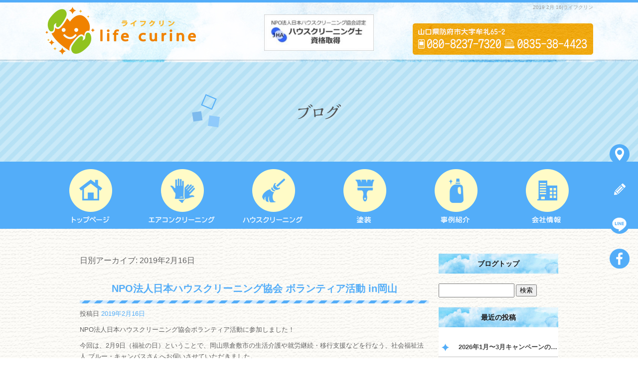

--- FILE ---
content_type: text/html; charset=UTF-8
request_url: https://www.lifecurine.net/archives/date/2019/02/16
body_size: 6077
content:
<!DOCTYPE html>
<html lang="ja">
<head>
<!-- ▼Googleアナリティクスタグ▼ -->
<!-- Global site tag (gtag.js) - Google Analytics -->
<script async src="https://www.googletagmanager.com/gtag/js?id=UA-117253376-1"></script>
<script>
  window.dataLayer = window.dataLayer || [];
  function gtag(){dataLayer.push(arguments);}
  gtag('js', new Date());

  gtag('config', 'UA-117253376-1');

  gtag('config', 'G-TLJ9N2P9JZ');
</script>
<!-- ▲Googleアナリティクスタグ▲ -->
<meta charset="UTF-8" />
<meta name="viewport" content="width=1400">
<meta name="format-detection" content="telephone=no">
<title>  2019  2月  16 | ライフクリン</title>
<link rel="profile" href="https://gmpg.org/xfn/11" />
<link rel="stylesheet" type="text/css" media="all" href="https://www.lifecurine.net/60007680/wp-content/themes/multipress/style.css" />
<link rel="stylesheet" type="text/css" media="all" href="https://www.lifecurine.net/60007680/wp-content/themes/multipress/theme.css" />
<link rel="stylesheet" type="text/css" media="all" href="https://www.lifecurine.net/60007680/wp-content/themes/multipress/common.css" />
<link rel="shortcut icon" href="https://www.lifecurine.net/favicon.ico" />
<link rel="stylesheet" type="text/css" media="all" href="/files/files_common.css" />
<link rel="stylesheet" type="text/css" media="all" href="/files/files_pc.css" />

<link rel="pingback" href="https://www.lifecurine.net/60007680/xmlrpc.php" />
<link rel="alternate" type="application/rss+xml" title="ライフクリン &raquo; フィード" href="https://www.lifecurine.net/feed" />
<link rel="alternate" type="application/rss+xml" title="ライフクリン &raquo; コメントフィード" href="https://www.lifecurine.net/comments/feed" />
<link rel='stylesheet' id='simplamodalwindow-css'  href='https://www.lifecurine.net/60007680/wp-content/plugins/light-box-miyamoto/SimplaModalwindow/jquery.SimplaModalwindow.css?ver=3.6.1' type='text/css' media='all' />
<link rel='stylesheet' id='iqfmcss-css'  href='https://www.lifecurine.net/60007680/wp-content/plugins/inquiry-form-creator/css/inquiry-form.css?ver=0.7' type='text/css' media='all' />
<script type='text/javascript' src='https://www.lifecurine.net/60007680/wp-includes/js/jquery/jquery.js?ver=1.10.2'></script>
<script type='text/javascript' src='https://www.lifecurine.net/60007680/wp-includes/js/jquery/jquery-migrate.min.js?ver=1.2.1'></script>
<script type='text/javascript' src='https://www.lifecurine.net/60007680/wp-content/plugins/light-box-miyamoto/SimplaModalwindow/jquery.SimplaModalwindow.js?ver=1.7.1'></script>
<script type='text/javascript' src='https://www.lifecurine.net/60007680/wp-content/plugins/inquiry-form-creator/js/ajaxzip2/ajaxzip2.js?ver=2.10'></script>
<script type='text/javascript' src='https://www.lifecurine.net/60007680/wp-content/plugins/inquiry-form-creator/js/jquery.upload.js?ver=1.0.2'></script>
<script>AjaxZip2.JSONDATA = "https://www.lifecurine.net/60007680/wp-content/plugins/inquiry-form-creator/js/ajaxzip2/data";</script><link rel="alternate" media="handheld" type="text/html" href="https://www.lifecurine.net/archives/date/2019/02/16" />
<!-- Vipers Video Quicktags v6.4.5 | http://www.viper007bond.com/wordpress-plugins/vipers-video-quicktags/ -->
<style type="text/css">
.vvqbox { display: block; max-width: 100%; visibility: visible !important; margin: 10px auto; } .vvqbox img { max-width: 100%; height: 100%; } .vvqbox object { max-width: 100%; } 
</style>
<script type="text/javascript">
// <![CDATA[
	var vvqflashvars = {};
	var vvqparams = { wmode: "opaque", allowfullscreen: "true", allowscriptaccess: "always" };
	var vvqattributes = {};
	var vvqexpressinstall = "https://www.lifecurine.net/60007680/wp-content/plugins/vipers-video-quicktags/resources/expressinstall.swf";
// ]]>
</script>
<!-- BEGIN: WP Social Bookmarking Light -->
<script type="text/javascript" src="https://connect.facebook.net/ja_JP/all.js#xfbml=1"></script>
<style type="text/css">
.wp_social_bookmarking_light{
    border: 0 !important;
    padding: 0 !important;
    margin: 0 0 20px 0 !important;
}
.wp_social_bookmarking_light div{
    float: left !important;
    border: 0 !important;
    padding: 0 !important;
    margin: 0 5px 0px 0 !important;
    height: 23px !important;
    text-indent: 0 !important;
}
.wp_social_bookmarking_light img{
    border: 0 !important;
    padding: 0;
    margin: 0;
    vertical-align: top !important;
}
.wp_social_bookmarking_light_clear{
    clear: both !important;
}
.wsbl_twitter{
    width: 100px;
}</style>
<!-- END: WP Social Bookmarking Light -->





<meta name="description" content="山口県 防府市のライフクリンです。ハウスクリーニング、エアコンクリーニング、壁紙染色（クロスアート）ならおまかせください。山口県全域対応可能です。" />
<meta name="keywords" content="ハウスクリーニング,エアコンクリーニング,壁紙染色,山口市,防府市,周南市,ライフクリン" />

<script type="text/javascript" src="/files/js/effect_pc.js"></script>
<link rel="stylesheet" href="/files/Gallery-master/css/blueimp-gallery.min.css">
<script src="/files/Gallery-master/js/blueimp-gallery.min.js"></script>


<!-- OGPここから -->
<meta property="fb:app_id" content="188420878452038" />
<meta property="og:type" content="website" />
<meta property="og:locale" content="ja_JP" />
<meta property="og:description" content="">
<meta property="og:title" content="ライフクリン">
<meta property="og:url" content="https://www.lifecurine.net/">
<meta property="og:image" content="https://www.lifecurine.net/files/facebook_face.jpg">
<meta property="og:site_name" content="ライフクリン">
<!-- OGPここまで -->
</head>


<body  class="blog">

<div id="wrapper">
<div id="blueimp-gallery" class="blueimp-gallery blueimp-gallery-controls">
    <div class="slides"></div>
    <h3 class="title"></h3>
    <p class="description"></p>
    <a class="prev">‹</a>
    <a class="next">›</a>
    <a class="close">×</a>
    <a class="play-pause"></a>
    <ol class="indicator"></ol>
</div>

	<div id="branding_box">

	<div id="site-description">
<a href="https://www.lifecurine.net/" title="ライフクリン" rel="home">  2019  2月  16|ライフクリン</a>
	</div>


<div id="header_information" class="post">

	
<div class="post-data">
<div class="main_header"><a href="/"><img src="/files/sp1.gif" width="240" height="100" /></a></div>

<div id="header_bnr"><a href="http://www.jhca.or.jp/" target="_blank"><img src="/files/jhca_bnr.jpg" alt="NPO法人日本ハウスクリーニング協会"></a></div></div>

<div class="clear_float"></div>

	
</div><!-- #header_information -->


	<div id="access" role="navigation">
		<div class="menu-header"><ul id="menu-gnavi" class="menu"><li id="menu-item-34" class="gnavi11 menu-item menu-item-type-post_type menu-item-object-page menu-item-34"><a href="https://www.lifecurine.net/">トップページ</a></li>
<li id="menu-item-35" class="gnavi12 menu-item menu-item-type-post_type menu-item-object-page menu-item-35"><a href="https://www.lifecurine.net/cleaning_01">エアコンクリーニング</a></li>
<li id="menu-item-33" class="gnavi13 menu-item menu-item-type-post_type menu-item-object-page menu-item-33"><a href="https://www.lifecurine.net/cleaning_02">ハウスクリーニング</a>
<ul class="sub-menu">
	<li id="menu-item-32" class="sub-gnavi2 menu-item menu-item-type-post_type menu-item-object-page menu-item-32"><a href="https://www.lifecurine.net/menu">メニュー</a></li>
	<li id="menu-item-153" class="sub-gnavi2 menu-item menu-item-type-custom menu-item-object-custom menu-item-153"><a href="/menu#c09k78wxjfwghgf5vtpt">お得なセットメニュー</a></li>
	<li id="menu-item-84" class="sub-gnavi2 menu-item menu-item-type-post_type menu-item-object-page menu-item-84"><a href="https://www.lifecurine.net/cleaning_03">洗剤について</a></li>
	<li id="menu-item-213" class="sub-gnavi2 menu-item menu-item-type-custom menu-item-object-custom menu-item-213"><a href="/menu#fx4xbc99ddkurriamt0z">空室清掃</a></li>
	<li id="menu-item-742" class="sub-gnavi2 menu-item menu-item-type-post_type menu-item-object-page menu-item-742"><a href="https://www.lifecurine.net/campaign">キャンペーン</a></li>
</ul>
</li>
<li id="menu-item-149" class="gnavi14 menu-item menu-item-type-post_type menu-item-object-page menu-item-149"><a href="https://www.lifecurine.net/painting">塗装</a>
<ul class="sub-menu">
	<li id="menu-item-155" class="sub-gnavi2 menu-item menu-item-type-custom menu-item-object-custom menu-item-155"><a href="/painting#gy9nzqo1o1jezgdjsfgt">塗装の必要性</a></li>
	<li id="menu-item-156" class="sub-gnavi2 menu-item menu-item-type-custom menu-item-object-custom menu-item-156"><a href="/painting#ddotzq1dj1tuuhh452pf">施工の流れ</a></li>
	<li id="menu-item-157" class="sub-gnavi2 menu-item menu-item-type-custom menu-item-object-custom menu-item-157"><a href="/painting#zugh0beahlabxd1r9jb8">塗膜防水工事</a></li>
	<li id="menu-item-745" class="sub-gnavi2 menu-item menu-item-type-custom menu-item-object-custom menu-item-745"><a href="/painting#g9k77dp9f5mmkqwnaqqz">取り扱い塗料</a></li>
</ul>
</li>
<li id="menu-item-150" class="gnavi15 menu-item menu-item-type-post_type menu-item-object-page menu-item-150"><a href="https://www.lifecurine.net/gallery">事例紹介</a>
<ul class="sub-menu">
	<li id="menu-item-744" class="sub-gnavi2 menu-item menu-item-type-custom menu-item-object-custom menu-item-744"><a href="/gallery#jn56qhblopmx6xyuqorr">エアコンクリーニング事例</a></li>
	<li id="menu-item-158" class="sub-gnavi2 menu-item menu-item-type-custom menu-item-object-custom menu-item-158"><a href="/gallery#loqmtysusf99xq9vm7p8">ハウスクリーニング事例</a></li>
	<li id="menu-item-159" class="sub-gnavi2 menu-item menu-item-type-custom menu-item-object-custom menu-item-159"><a href="/gallery#jj3z56exusogef8ebxkx">塗装事例</a></li>
</ul>
</li>
<li id="menu-item-151" class="gnavi16 menu-item menu-item-type-post_type menu-item-object-page menu-item-151"><a href="https://www.lifecurine.net/info">会社概要</a>
<ul class="sub-menu">
	<li id="menu-item-152" class="sub-gnavi2 menu-item menu-item-type-post_type menu-item-object-page menu-item-152"><a href="https://www.lifecurine.net/faq">よくあるご質問</a></li>
	<li id="menu-item-31" class="sub-gnavi2 menu-item menu-item-type-post_type menu-item-object-page menu-item-31"><a href="https://www.lifecurine.net/contact">お問い合わせ</a></li>
</ul>
</li>
</ul></div>	</div><!-- #access -->

	</div><!-- #branding_box --><div id="main_teaser">


        <img alt="ブログ" src="https://www.lifecurine.net/60007680/wp-content/uploads/2018/04/pc_teaser_12.png">
</div>

<div id="outer_block">
<div id="inner_block">

	<div id="blog_main">

		<div id="container">


			<h1 class="page-title">
				日別アーカイブ: <span>2019年2月16日</span>			</h1>





        <div id="post-1404" class="post-1404 post type-post status-publish format-standard hentry category-blogpost">
            <h2 class="entry-title"><a href="https://www.lifecurine.net/archives/1404" title="NPO法人日本ハウスクリーニング協会 ボランティア活動 in岡山 へのパーマリンク" rel="bookmark">NPO法人日本ハウスクリーニング協会 ボランティア活動 in岡山</a></h2>

            <div class="entry-meta">
                <span class="meta-prep meta-prep-author">投稿日</span> <a href="https://www.lifecurine.net/archives/1404" title="5:18 PM" rel="bookmark"><span class="entry-date">2019年2月16日</span></a><!-- <span class="meta-sep">by</span>-->  <!--<span class="author vcard"><a class="url fn n" href="https://www.lifecurine.net/archives/author/lifecurine" title="lifecurine の投稿をすべて表示">lifecurine</a></span>-->            </div><!-- .entry-meta -->

    
            <div class="entry-content">
                <p>NPO法人日本ハウスクリーニング協会ボランティア活動に参加しました！</p>
<p>今回は、2月9日（福祉の日）ということで、岡山県倉敷市の生活介護や就労継続・移行支援などを行なう、社会福祉法人 ブルー・キャンパスさんへお伺いさせていただきました。</p>
<p>NPO法人日本ハウスクリーニング協会所属の、【広島】有限会社ぽけっと 檜さん・樋口さん、株式会社朝日新聞焼山販売 門田さん、株式会社ティーワン朝日 高市さん、【愛媛】あいわクリーン 升田さん、【山口】エクスクリーン 廣井さんと、窓やエアコンの掃除を行ないました。<br />
ボランティア活動と共に、お掃除についての情報共有や食事会を開き、有意義な一日となりました。</p>
<p>☆ライフクリンイベント情報☆<br />
1月～2月28日までのご予約のお客様に限り、施工料金の10％OFFキャンペーン中♪ハウスクリーニング/エアコンクリーニング/お引っ越し前後の空室清掃などを、安心・安全な天然エコ洗剤にて迅速・丁寧に施工致します。</p>
<p>☆対応エリア☆<br />
【山口県全域】<br />
下関市、長門市、山陽小野田市、宇部市、萩市、阿武町、美祢市、山口市、防府市、周南市、下松市、光市、田布施町、平生町、柳井市、岩国市、上関町、周防大島町、和木町</p>
<p><a class="modal photoswipe" href="https://www.lifecurine.net/60007680/wp-content/uploads/2019/02/IMG_3866.jpg"><img src="https://www.lifecurine.net/60007680/wp-content/uploads/2019/02/IMG_3866-400x299.jpg" alt="IMG_3866" width="400" height="299" class="alignnone size-medium wp-image-1405" /></a>  <a class="modal photoswipe" href="https://www.lifecurine.net/60007680/wp-content/uploads/2019/02/IMG_3853.jpg"><img src="https://www.lifecurine.net/60007680/wp-content/uploads/2019/02/IMG_3853-400x300.jpg" alt="IMG_3853" width="400" height="300" class="alignnone size-medium wp-image-1407" /></a> <a class="modal photoswipe" href="https://www.lifecurine.net/60007680/wp-content/uploads/2019/02/IMG_3862.jpg"><img src="https://www.lifecurine.net/60007680/wp-content/uploads/2019/02/IMG_3862-400x299.jpg" alt="IMG_3862" width="400" height="299" class="alignnone size-medium wp-image-1408" /></a> <a class="modal photoswipe" href="https://www.lifecurine.net/60007680/wp-content/uploads/2019/02/IMG_3863.jpg"><img src="https://www.lifecurine.net/60007680/wp-content/uploads/2019/02/IMG_3863-400x299.jpg" alt="IMG_3863" width="400" height="299" class="alignnone size-medium wp-image-1409" /></a> <a class="modal photoswipe" href="https://www.lifecurine.net/60007680/wp-content/uploads/2019/02/IMG_3864.jpg"><img src="https://www.lifecurine.net/60007680/wp-content/uploads/2019/02/IMG_3864-400x299.jpg" alt="IMG_3864" width="400" height="299" class="alignnone size-medium wp-image-1410" /></a> <img src="https://www.lifecurine.net/60007680/wp-content/uploads/2019/02/IMG_0131-400x300.jpg" alt="IMG_0131" width="400" height="300" class="alignnone size-medium wp-image-1406" style="font-size: 12px;" /></p>
                            </div><!-- .entry-content -->

    
        </div><!-- #post-## -->

    


		</div><!-- #container -->


		<div id="primary" class="widget-area" role="complementary">
			<ul class="xoxo">


<li id="text-6" class="widget-container widget_text">			<div class="textwidget"><div class="widget-title2 unity_title">
<a href="/blog">ブログトップ</a>
</div></div>
		</li><li id="search-2" class="widget-container widget_search"><form role="search" method="get" id="searchform" class="searchform" action="https://www.lifecurine.net/">
				<div>
					<label class="screen-reader-text" for="s">検索:</label>
					<input type="text" value="" name="s" id="s" />
					<input type="submit" id="searchsubmit" value="検索" />
				</div>
			</form></li>		<li id="recent-posts-2" class="widget-container widget_recent_entries">		<h3 class="widget-title unity_title">最近の投稿</h3>		<ul>
					<li>
				<a href="https://www.lifecurine.net/archives/2045" title="2026年1月〜3月キャンペーンのご案内♪">2026年1月〜3月キャンペーンのご案内♪</a>
						</li>
					<li>
				<a href="https://www.lifecurine.net/archives/2041" title="2025年1月～3月のキャンペーンのご案内♪">2025年1月～3月のキャンペーンのご案内♪</a>
						</li>
					<li>
				<a href="https://www.lifecurine.net/archives/2039" title="年末年始のご案内♪">年末年始のご案内♪</a>
						</li>
					<li>
				<a href="https://www.lifecurine.net/archives/2032" title="2024年1月～3月のキャンペーンのご案内♪">2024年1月～3月のキャンペーンのご案内♪</a>
						</li>
					<li>
				<a href="https://www.lifecurine.net/archives/2028" title="年末年始のご案内♪">年末年始のご案内♪</a>
						</li>
				</ul>
		</li><li id="archives-2" class="widget-container widget_archive"><h3 class="widget-title unity_title">アーカイブ</h3>		<ul>
			<li><a href='https://www.lifecurine.net/archives/date/2026/01' title='2026年1月'>2026年1月</a></li>
	<li><a href='https://www.lifecurine.net/archives/date/2025/01' title='2025年1月'>2025年1月</a></li>
	<li><a href='https://www.lifecurine.net/archives/date/2024/12' title='2024年12月'>2024年12月</a></li>
	<li><a href='https://www.lifecurine.net/archives/date/2023/12' title='2023年12月'>2023年12月</a></li>
	<li><a href='https://www.lifecurine.net/archives/date/2023/10' title='2023年10月'>2023年10月</a></li>
	<li><a href='https://www.lifecurine.net/archives/date/2023/08' title='2023年8月'>2023年8月</a></li>
	<li><a href='https://www.lifecurine.net/archives/date/2023/03' title='2023年3月'>2023年3月</a></li>
	<li><a href='https://www.lifecurine.net/archives/date/2023/01' title='2023年1月'>2023年1月</a></li>
	<li><a href='https://www.lifecurine.net/archives/date/2022/09' title='2022年9月'>2022年9月</a></li>
	<li><a href='https://www.lifecurine.net/archives/date/2022/07' title='2022年7月'>2022年7月</a></li>
	<li><a href='https://www.lifecurine.net/archives/date/2022/03' title='2022年3月'>2022年3月</a></li>
	<li><a href='https://www.lifecurine.net/archives/date/2022/01' title='2022年1月'>2022年1月</a></li>
	<li><a href='https://www.lifecurine.net/archives/date/2021/12' title='2021年12月'>2021年12月</a></li>
	<li><a href='https://www.lifecurine.net/archives/date/2021/05' title='2021年5月'>2021年5月</a></li>
	<li><a href='https://www.lifecurine.net/archives/date/2021/02' title='2021年2月'>2021年2月</a></li>
	<li><a href='https://www.lifecurine.net/archives/date/2021/01' title='2021年1月'>2021年1月</a></li>
	<li><a href='https://www.lifecurine.net/archives/date/2020/12' title='2020年12月'>2020年12月</a></li>
	<li><a href='https://www.lifecurine.net/archives/date/2020/10' title='2020年10月'>2020年10月</a></li>
	<li><a href='https://www.lifecurine.net/archives/date/2020/09' title='2020年9月'>2020年9月</a></li>
	<li><a href='https://www.lifecurine.net/archives/date/2020/08' title='2020年8月'>2020年8月</a></li>
	<li><a href='https://www.lifecurine.net/archives/date/2020/05' title='2020年5月'>2020年5月</a></li>
	<li><a href='https://www.lifecurine.net/archives/date/2020/04' title='2020年4月'>2020年4月</a></li>
	<li><a href='https://www.lifecurine.net/archives/date/2019/12' title='2019年12月'>2019年12月</a></li>
	<li><a href='https://www.lifecurine.net/archives/date/2019/06' title='2019年6月'>2019年6月</a></li>
	<li><a href='https://www.lifecurine.net/archives/date/2019/05' title='2019年5月'>2019年5月</a></li>
	<li><a href='https://www.lifecurine.net/archives/date/2019/04' title='2019年4月'>2019年4月</a></li>
	<li><a href='https://www.lifecurine.net/archives/date/2019/03' title='2019年3月'>2019年3月</a></li>
	<li><a href='https://www.lifecurine.net/archives/date/2019/02' title='2019年2月'>2019年2月</a></li>
	<li><a href='https://www.lifecurine.net/archives/date/2019/01' title='2019年1月'>2019年1月</a></li>
	<li><a href='https://www.lifecurine.net/archives/date/2018/12' title='2018年12月'>2018年12月</a></li>
	<li><a href='https://www.lifecurine.net/archives/date/2018/11' title='2018年11月'>2018年11月</a></li>
	<li><a href='https://www.lifecurine.net/archives/date/2018/10' title='2018年10月'>2018年10月</a></li>
	<li><a href='https://www.lifecurine.net/archives/date/2018/09' title='2018年9月'>2018年9月</a></li>
	<li><a href='https://www.lifecurine.net/archives/date/2018/08' title='2018年8月'>2018年8月</a></li>
	<li><a href='https://www.lifecurine.net/archives/date/2018/07' title='2018年7月'>2018年7月</a></li>
	<li><a href='https://www.lifecurine.net/archives/date/2018/06' title='2018年6月'>2018年6月</a></li>
	<li><a href='https://www.lifecurine.net/archives/date/2018/05' title='2018年5月'>2018年5月</a></li>
	<li><a href='https://www.lifecurine.net/archives/date/2018/04' title='2018年4月'>2018年4月</a></li>
		</ul>
</li><li id="categories-2" class="widget-container widget_categories"><h3 class="widget-title unity_title">カテゴリー</h3>		<ul>
	<li class="cat-item cat-item-1"><a href="https://www.lifecurine.net/archives/category/blogpost" title="日記 に含まれる投稿をすべて表示">日記</a>
</li>
	<li class="cat-item cat-item-7"><a href="https://www.lifecurine.net/archives/category/blogpost/%e6%96%bd%e5%b7%a5%e4%ba%8b%e4%be%8b" title="施工事例 に含まれる投稿をすべて表示">施工事例</a>
</li>
	<li class="cat-item cat-item-9"><a href="https://www.lifecurine.net/archives/category/blogpost/%e3%81%8a%e5%bd%b9%e7%ab%8b%e3%81%a1%e3%82%b3%e3%83%a9%e3%83%a0" title="お役立ちコラム に含まれる投稿をすべて表示">お役立ちコラム</a>
</li>
	<li class="cat-item cat-item-10"><a href="https://www.lifecurine.net/archives/category/%e6%96%b0%e7%9d%80%e6%83%85%e5%a0%b1%e2%99%aa" title="新着情報♪ に含まれる投稿をすべて表示">新着情報♪</a>
</li>
		</ul>
</li><li id="calendar-2" class="widget-container widget_calendar"><h3 class="widget-title unity_title">投稿日カレンダー</h3><div id="calendar_wrap"><table id="wp-calendar">
	<caption>2019年2月</caption>
	<thead>
	<tr>
		<th scope="col" title="日曜日">日</th>
		<th scope="col" title="月曜日">月</th>
		<th scope="col" title="火曜日">火</th>
		<th scope="col" title="水曜日">水</th>
		<th scope="col" title="木曜日">木</th>
		<th scope="col" title="金曜日">金</th>
		<th scope="col" title="土曜日">土</th>
	</tr>
	</thead>

	<tfoot>
	<tr>
		<td colspan="3" id="prev"><a href="https://www.lifecurine.net/archives/date/2019/01" title="2019年1月の投稿を表示">&laquo; 1月</a></td>
		<td class="pad">&nbsp;</td>
		<td colspan="3" id="next"><a href="https://www.lifecurine.net/archives/date/2019/03" title="2019年3月の投稿を表示">3月 &raquo;</a></td>
	</tr>
	</tfoot>

	<tbody>
	<tr>
		<td colspan="5" class="pad">&nbsp;</td><td>1</td><td>2</td>
	</tr>
	<tr>
		<td>3</td><td>4</td><td>5</td><td>6</td><td>7</td><td>8</td><td>9</td>
	</tr>
	<tr>
		<td>10</td><td>11</td><td>12</td><td>13</td><td>14</td><td>15</td><td><a href="https://www.lifecurine.net/archives/date/2019/02/16" title="NPO法人日本ハウスクリーニング協会 ボランティア活動 in岡山">16</a></td>
	</tr>
	<tr>
		<td>17</td><td>18</td><td>19</td><td>20</td><td><a href="https://www.lifecurine.net/archives/date/2019/02/21" title="お引っ越し前後のハウスクリーニング・空室清掃を行ないました！/防府市">21</a></td><td>22</td><td><a href="https://www.lifecurine.net/archives/date/2019/02/23" title="富士通製 オーガニック洗剤によるエアコンクリーニング/防府市">23</a></td>
	</tr>
	<tr>
		<td>24</td><td><a href="https://www.lifecurine.net/archives/date/2019/02/25" title="お引っ越し前後のハウスクリーニング・空室清掃とエアコンクリーニングを行ないました！/周南市">25</a></td><td><a href="https://www.lifecurine.net/archives/date/2019/02/26" title="富士通製 お掃除機能付きエアコンの溜まったホコリを綺麗に除去！/山口市">26</a></td><td>27</td><td><a href="https://www.lifecurine.net/archives/date/2019/02/28" title="お引っ越し前後の空室清掃について">28</a></td>
		<td class="pad" colspan="2">&nbsp;</td>
	</tr>
	</tbody>
	</table></div></li>			</ul>
		</div><!-- #primary .widget-area -->


</div><!-- #main -->

</div><!-- #inner_block -->
</div><!-- #outer_block -->

<div id="footer_block">
	<div id="footer_box">
		<div id="footer_sitemap_block">



    <div id="footer-widget-area" role="complementary">

<div id="first" class="widget-area">
  <ul class="xoxo">
<div class="menu-header"><ul id="menu-footer_navi" class="menu"><li id="menu-item-59" class="menu-item menu-item-type-post_type menu-item-object-page menu-item-59"><a href="https://www.lifecurine.net/">トップページ</a></li>
<li id="menu-item-60" class="menu-item menu-item-type-post_type menu-item-object-page menu-item-60"><a href="https://www.lifecurine.net/cleaning_01">エアコンクリーニング</a></li>
<li id="menu-item-61" class="menu-item menu-item-type-post_type menu-item-object-page menu-item-61"><a href="https://www.lifecurine.net/cleaning_02">ハウスクリーニング</a></li>
<li id="menu-item-62" class="menu-item menu-item-type-post_type menu-item-object-page menu-item-62"><a href="https://www.lifecurine.net/menu">メニュー</a></li>
<li id="menu-item-87" class="menu-item menu-item-type-post_type menu-item-object-page menu-item-87"><a href="https://www.lifecurine.net/cleaning_03">洗剤について</a></li>
<li id="menu-item-166" class="menu-item menu-item-type-post_type menu-item-object-page menu-item-166"><a href="https://www.lifecurine.net/painting">塗装</a></li>
<li id="menu-item-167" class="menu-item menu-item-type-post_type menu-item-object-page menu-item-167"><a href="https://www.lifecurine.net/gallery">事例紹介</a></li>
<li id="menu-item-168" class="menu-item menu-item-type-post_type menu-item-object-page menu-item-168"><a href="https://www.lifecurine.net/info">会社概要</a></li>
<li id="menu-item-169" class="menu-item menu-item-type-post_type menu-item-object-page menu-item-169"><a href="https://www.lifecurine.net/faq">よくあるご質問</a></li>
<li id="menu-item-170" class="menu-item menu-item-type-post_type menu-item-object-page menu-item-170"><a href="https://www.lifecurine.net/contact">お問い合わせ</a></li>
<li id="menu-item-171" class="menu-item menu-item-type-post_type menu-item-object-page current_page_parent menu-item-171"><a href="https://www.lifecurine.net/blog">ブログ</a></li>
</ul></div>  </ul>
</div>

  </div><!-- #footer-widget-area -->
		</div><!--#footer_sitemap_block-->

		<div class="footer_infomation">


<div id="footer_information" class="post">

		<div class="entry-post">

		<div class="post-data">
			<p>〒747-0004 山口県防府市大字牟礼65-2</p>
<p>TEL：080-8237-7320</p>

<div id="float_content">
  <div class="fixed_btn">
    <div id="fixed_btn_info"><a href="/info#n9eb9dcubyf9jl0thvv6"><img src="/files/access_btn.png" alt="会社概要"></a></div>
    <div id="fixed_btn_blog"><a href="/blog"><img src="/files/coupon_btn.png" alt="オフィシャルブログ"></a></div>
    <div id="fixed_btn_line"><a href="https://line.me/R/ti/p/%40cyv6379r" target="_blank"><img src="/files/line_btn.png" alt="LINE@友達限定情報配信中！"></a></div>
    <div id="fixed_btn_fb"><a href="https://facebook.com/profile.php?id=701262346742006" target="_blank"><img src="/files/fb_btn.png" alt="facebook"></a></div>
  </div>

  <div id="float_top_btn"><a href="#"><img src="/files/top_btn.png" alt="先頭へ戻る"></a></div>
</div>

<script type="text/javascript">
jQuery(function($){
  $('body').append($('#float_content'));
});
</script>		</div>

<div class="clear_float"></div>

	</div>
	
</div><!-- #footer_information -->


		</div><!-- .footer_infomation -->
	</div><!--footer_box-->

<address id="copyright">Copyright (C) ライフクリン All Rights Reserved.</address>

</div><!--footer_block-->

</div><!--wrapper-->

</body>
</html>

--- FILE ---
content_type: text/css
request_url: https://www.lifecurine.net/files/files_pc.css
body_size: 4228
content:
@charset "utf-8";

/*
 * PC用スタイルCSS
 */


/* ↓↓　雛形　レイアウトにあわせて追記・上書きして下さい　↓↓
   後々解読が面倒になるので、必要な箇所のみ記述すること
  （例：背景がPNGになるなら background-image: url("/files/xx_bg.png");　など） */




/* ===================================================================================================================
   ■ 全体
------------------------------------------------------------------------------------------------------------------- */
html { background-repeat: repeat; }
body {
  background-repeat: repeat-x;
  color: #626262;
}
body#page_6 { background-image: url("/files/body_bg_top.jpg"); }
#wrapper {
  background: none transparent;
}
#outer_block {
  background: none transparent;
  padding: 50px 0 0;
}

a:link, a:visited, a:hover, a:active { color: #53adf8; }




/* ===================================================================================================================
   ■ ヘッダー
------------------------------------------------------------------------------------------------------------------- */
#branding_box {
  background-image: url("/files/branding_box_bg.png");
  height: 460px;
  padding: 0;
  position: relative;
  z-index: 500;
}
#page_6 #branding_box {
  height: 1010px;
}

/* ヘッダーのH1～グローバルナビの高さ調整 */
#header_information {
  width: 1100px;
  height: 100px;
  margin: 0 auto;
}

/*  H1テキスト
---------------------------------------------------------------------------------------------------- */
#site-description {
  width: 1100px;
  margin: 0 auto;
  text-align: right;
  padding: 5px 0 0;
}
#site-description a {
  display: inline;
  color: #a0a0a0;
}

/*  サイトロゴ
---------------------------------------------------------------------------------------------------- */
.main_header, .header_class {
  padding: 15px 0 0 110px;
  position: relative;
  z-index: 50;
}
.main_header img, .header_class img {
  width: 195px;
  height: 45px;
}

#header_bnr {
  position: absolute;
  top: 15px;
  left: 0;
  width: 100%;
  height: 100px;
  line-height: 100px;
  text-align: center;
  z-index: 10;
}
#header_bnr img {
  width: 220px;
  height: auto;
  vertical-align: middle;
}



/*  グローバルナビ
---------------------------------------------------------------------------------------------------- */
#access {
  position: absolute;
  bottom: 0;
  left: 0;
  width: 100%;
}
#access .menu-header {
  width: 1100px;
  margin: 0 auto;
}

/* 親ボタンの背景画像、高さなど　全サイズ共通 */
div#access .menu-item a, div#access .menu-item a:hover {
  background-image: url("/files/topnavi2.png");
  background-color: transparent;
  width: 183px;
  height: 135px;
  line-height: 135px;
}
div#access .gnavi11 a { background-position: left top; width: 184px; }
div#access .gnavi12 a { background-position: -184px top; }
div#access .gnavi13 a { background-position: -367px top; }
div#access .gnavi14 a { background-position: -550px top; }
div#access .gnavi15 a { background-position: -733px top; }
div#access .gnavi16 a { background-position: right top; width: 184px; }
div#access .gnavi11 a:hover { background-position: left bottom; width: 184px; }
div#access .gnavi12 a:hover { background-position: -184px bottom; }
div#access .gnavi13 a:hover { background-position: -367px bottom; }
div#access .gnavi14 a:hover { background-position: -550px bottom; }
div#access .gnavi15 a:hover { background-position: -733px bottom; }
div#access .gnavi16 a:hover { background-position: right bottom; width: 184px; }

/* プルダウンメニューのサイズ */
#access ul.menu ul.sub-menu {
  top: 135px;
  width: 183px;
}
#access ul.menu ul.sub-menu,
#access ul.menu ul.sub-menu li {
  min-width: 183px;
  width: 183px;
}

/* プルダウンメニューの色　16進数、RGBA両方変更すること */
div#access ul.sub-menu li.sub-gnavi a, div#access ul.sub-menu li.sub-gnavi2 a {
  background: none #fff;
  background: none rgba(255, 255, 255, 0.75);
  filter: alpha(opacity=75); /* ie 6 7 */
  -ms-filter: "alpha(opacity=75)"; /* ie 8 */
  width: 183px;
  color: #333;
}
#access ul li.current_page_item > a, #access ul li.current-menu-ancestor > a,
#access ul li.current-menu-item > a, #access ul li.current-menu-parent > a {
  color: #333;
}
div#access ul.sub-menu li.sub-gnavi a:hover, div#access ul.sub-menu li.sub-gnavi2 a:hover {
  background: none #fff;
  background: none rgba(255, 255, 255, 0.75);
  filter: alpha(opacity=75); /* ie 6 7 */
  -ms-filter: "alpha(opacity=75)"; /* ie 8 */
  color: #53adf8;
}
#access ul li.current_page_item > a:hover, #access ul li.current-menu-ancestor > a:hover,
#access ul li.current-menu-item > a:hover, #access ul li.current-menu-parent > a:hover {
  color: #53adf8;
}

/* IE7 hack */
*:first-child+html div#access ul.sub-menu li.sub-gnavi a,
*:first-child+html div#access ul.sub-menu li.sub-gnavi2 a {
  background-color: #fff;
}
*:first-child+html div#access ul.sub-menu li.sub-gnavi a:hover,
*:first-child+html div#access ul.sub-menu li.sub-gnavi2 a:hover {
  background-color: #fff;
}

/* IE9 hack */
div#access ul.sub-menu li.sub-gnavi a:not(:target),
div#access ul.sub-menu li.sub-gnavi2 a:not(:target),
div#access ul.sub-menu li.sub-gnavi a:not(:target):hover,
div#access ul.sub-menu li.sub-gnavi2 a:not(:target):hover {
  filter: none;
  -ms-filter: none;
}

/*  メイン画像
---------------------------------------------------------------------------------------------------- */
/* 通常メイン画像 */
#main_teaser,
#jquery_slider_pc {
  position: absolute;
  left: 0;
  width: 100%;
  text-align: center;
  z-index: 99;
}
#main_teaser { top: 125px; }
#jquery_slider_pc { top: 150px; }





/* ===================================================================================================================
   ■ サイド
------------------------------------------------------------------------------------------------------------------- */
/* サイドナビ　タイトル */
.widget-title, .widget-title2 a {
  padding: 0;
  text-align: center;
  color: #1b1b1b;
}
.widget-title2 a:link, .widget-title2 a:visited,
.widget-title2 a:hover, .widget-title2 a:active {
  color: #1b1b1b;
}

/* サイドナビ　メニュー部分 */
#blog_main .widget-area ul ul li a {
  color: #434343;
  overflow: hidden;
  text-overflow: ellipsis;
  white-space: nowrap;
}

#wp-calendar {
  border-collapse: separate;
}
#wp-calendar caption {
  text-align: center;
}
#wp-calendar thead th {
}
#wp-calendar tbody td {
  background: none transparent;
  border-width: 0 0 1px;
  border-style: dotted;
  border-color: #7d7d7d;
  line-height: 2;
  padding: 5px;
}
#wp-calendar tbody td a { text-decoration: underline; }
#wp-calendar tbody td a:hover { text-decoration: none; }




/* ===================================================================================================================
   ■ フッター
------------------------------------------------------------------------------------------------------------------- */
#footer_block {
  background-position: center top;
}
#footer_box {
  background-image: url("/files/footer_box_bg.png");
  height: 200px;
}

#float_content {
  position: absolute;
  top: 0;
  left: 0;
  z-index: 501;
}


/*  フッターナビ
---------------------------------------------------------------------------------------------------- */
#footer_sitemap_block {
  /* フッターナビの上余白はここで調整 */
  padding: 12px 0 0;
}
#footer-widget-area .widget-area ul.menu {
  border-color: #535353;
}
#footer-widget-area .widget-area .menu-item {
  margin-bottom: 5px;
}
#footer-widget-area .widget-area .menu-item a {
  border-color: #535353;
  color: #535353;
}
#footer-widget-area .widget-area .menu-item a:hover {
  background-color: transparent;
}



/*  フッター情報
---------------------------------------------------------------------------------------------------- */
.footer_infomation {
  display: block;
  width: 1020px;
  margin: 0 auto;
}
#footer_information .entry-post {
  width: 620px;
  margin: 60px 0 0 400px;
  color: #535353;
}



/*  コピーライト
---------------------------------------------------------------------------------------------------- */
#copyright {
  color: #fff;
}




/* ===================================================================================================================
   ■ コンテンツ
------------------------------------------------------------------------------------------------------------------- */
#container_top {
}

/*  見出し
---------------------------------------------------------------------------------------------------- */
.headline_title {
  background-image: url("/files/top_entry_title.png");
  color: #53adf8;
}
h3.entry_title, .entry_title { /* サイズ、背景、余白などはこちら */
  background-image: url("/files/entry_title_bg.png");
  color: #53adf8;
  text-align: left;
}
.entry-title {
  background-image: url("/files/blog_title.png");
  width: 700px;
  padding: 0;
  font-size: 20px;
  text-align: center;
  color: #53adf8;
}
h3.entry_title, .entry_title, .entry_title h3, .entry-title { /* フォントサイズはこちら */
}
.entry_title a:link, .entry_title a:visited, .entry_title a:hover, .entry_title a:active,
.entry-title a:link, .entry-title a:visited, .entry-title a:hover, .entry-title a:active {
  color: #53adf8;
}
/* 見出しリンクボタン */
.entry_title span.read_more_btn a,
.entry_title span.read_more_btn a:hover {
}


/* 短い見出し用 */
.mid_entry_title {
  background-image: url("/files/entry_title_bg_w570.png");
  width: 570px;
  padding: 0;
  color: #626262;
  text-align: center;
}
.mid_sub_entry_title {
  background-image: url("/files/sub_entry_title_bg_w570.png");
  width: 570px;
  padding: 0;
  color: #626262;
  text-align: center;
}

.half_entry_title {
  background-image: url("/files/half_entry_title_bg.jpg");
  color: #626262;
}
.half_sub_entry_title {
  background-image: url("/files/half_sub_entry_title_bg.png");
  color: #626262;
}

.short_entry_title {
  background-image: url("/files/half_entry_title_bg.jpg");
  height: 50px;
  line-height: 50px;
  color: #626262;
}
.short_sub_entry_title {
  background-image: url("/files/half_sub_entry_title_bg.png");
  height: 50px;
  line-height: 50px;
  color: #626262;
}



/* B-03など小見出し用 */
* .sub_entry_title {
  background-image: url("/files/sub_entry_title_bg.png");
  color: #626262;
}
* .sub_entry_title a:link, * .sub_entry_title a:visited,
* .sub_entry_title a:hover, * .sub_entry_title a:active {
  color: #626262;
}
/* 小見出しリンクボタン */
.sub_entry_title span.read_more_btn a,
.sub_entry_title span.read_more_btn a:hover {
}

/* C-01など3列表示インラインタイトル用 */
.inline_title {
  background-image: url("/files/colum3_title_bg.png");
  color: #626262;
}

/* クーポンの本文見出しなど、固定幅でないインラインタイトル用 */
.faq-title {
  background: none transparent;
  border: 1px solid #53adf8;
}

/* 詳細画面の下部「コメント」見出し */
.indent_border {
  border-color: #53adf8;
  width: 685px;
}


/* 大きな地図で見る */
small {
  border-color: #53adf8;
}
small a {
  width: 100%;
  padding: 5px 0;
  text-align: center !important;
  color: #53adf8 !important;
}

small a:hover {
  background-color: #53adf8;
  color: #FFF !important;
}





/*  テーブル
---------------------------------------------------------------------------------------------------- */
.table_area td.td_name, .table_area td.td_value, /* Eブロック、Gブロック等 */
body.coupon .table_area td.td_name, body.coupon .table_area td.td_value, /* クーポンページ */
.z_c1 .iqfm-table th, .z_c1 .iqfm-table td /* お問合せ */ {
  border-color: #898989;
}
.table_area td.td_name, body.coupon .table_area td.td_name, .z_c1 .iqfm-table th {
  background: none #fefce2;
}
.table_area td.td_value, body.coupon .table_area td.td_value, .z_c1 .iqfm-table td {
  background: none #fff;
}
/* Dメニュー下線 */
.td_cell {
  border-color: #7d7d7d;
  vertical-align: top;
}

.table_area table tr td {
  background: none transparent;
}




/*  ページ遷移ボタン（詳細ブロックやページ送りのナビ用）
---------------------------------------------------------------------------------------------------- */
.tablenav { padding: 1em 0; }
a.page-numbers, .tablenav .current,
.permalink_in a, .pageback a,
.page_up a {
  background: none transparent;
  border-style: solid;
  border-color: #53adf8;
  color: #53adf8 !important;
}
.permalink_in a:link, .permalink_in a:visited,
.pageback a:link, .pageback a:visited {
}
.tablenav .next:link, .tablenav .next:visited,
.tablenav .prev:link, .tablenav .prev:visited {
  border: 1px solid #fff;
  background: none transparent;
}
.tablenav .next:hover, .tablenav .next:active,
.tablenav .prev:hover, .tablenav .prev:active {
  background-color: #53adf8;
  border-color: #53adf8;
}
.tablenav .current, a.page-numbers:hover,
.permalink_in a:hover, .permalink_in a:active,
.pageback a:hover, .pageback a:active,
.page_up a:hover, .page_up a:active {
  background: none #53adf8;
  border-style: solid;
  border-color: #53adf8;
  color: #fff !important;
} 



/*  ブロック
---------------------------------------------------------------------------------------------------- */
/* 各ブロック点線 */
.border_margin,
.anchor_list ul li,
.cu_mail_block,
.blog_post,
.list_block .list_box {
  border-color: #7d7d7d;
}


/* Cブロック */
.c_01, .c_02, .c_03, .c_05, .c_06 {
  display: inline-block;
  *display: inline;
  *zoom: 1;
  width: 100%;
  padding: 0 0 20px;
  *padding: 0 0 30px;
}
.c_04 { margin: 0 0 20px; }


/* Dブロック */
.menu-list table {
  border-collapse:separate;
}


/* Gブロック */
.g_01 .sub_entry_title a,
.g_02 .sub_entry_title a { text-decoration: underline; }
.g_01 .sub_entry_title a:hover,
.g_02 .sub_entry_title a:hover { text-decoration: none; }


/* Kブロック */
.k_03 .date_area {
  font-size: 13px;
  font-weight: bold;
}
.k_03 .news_small_text {
  font-size: 12px;
  line-height: 1.7;
}


/* Z-D ブログRSS */
.z_d1 { margin: 0 0 20px; }


/* Z-E リンクバナー */
.banner_box { text-align: center; }
.banner_box img {
  max-width: 100%;
  width: auto;
  _width: 100%;
}



/* Z-I スライドショー */
.z_j1 { margin: 0 0 15px; }


/* Z_L お知らせブロック */
.Z_l1 .date_area {
  font-size: 13px;
  font-weight: bold;
}
.Z_l1 .news_small_text { font-size: 12px; }


/* Z_M タブブロック */
.link_list {
  font-size: 13px;
  line-height: 1.5;
}
div.btn_list { margin-bottom: 10px; }

div.link_list a {
  border: 1px solid #53adf8;
  background: none #53adf8;
  color: #fff;
}
div.link_list a:hover {
  background: none #fff;
  color: #53adf8;
}




/*  メールフォーム
---------------------------------------------------------------------------------------------------- */
.iqfm-table td input[type="text"]:not([size]) {
  width: 75%;
}
#container_top .iqfm-table td textarea {
  width: 96%;
  height: 15em;
  font-size: 100%;
}
/* 必須項目 */
.iqfm-req_color {
  color: #f08200;
}
.z_c1 button, .z_c1 input[type="reset"], .z_c1 input[type="button"], .z_c1 input[type="submit"] {
  line-height: 1.7;
}
.z_c1 .post_data { margin: 0 0 30px; }



/*  クーポンページ
---------------------------------------------------------------------------------------------------- */
body.coupon {
}
.coupon_print_block .print_header,
h1.print_page_title,
.coupon_box table tr td.coupon_data,
.coupon_box table tr td.coupon_meta_title,
.coupon_box table tr td.coupon_meta {
  border-color: #ccc;
}
/* 有効期限の部分 */
.coupon_box table tr td.coupon_meta_title {
  background-color: #666;
  width: 8em;
  color: #fff;
}
.coupon_box table tr td.coupon_meta {
  background-color: #fff;
}
.e-04 .menu_area td {
  height: 3.5em;
}
.e-04 .menu_area .parent_title {
  font-size: 120%;
  height:  auto;
}



/*  ブログ
---------------------------------------------------------------------------------------------------- */
#nav-below div { border-color: #000; }
#nav-below .nav-next { padding: 0 0 0 10px; }


/*  地図
---------------------------------------------------------------------------------------------------- */
#map_canvas {
  width: 100%;
  height: 450px;
  margin: 0 0 20px;
}



/* ============================== ↓↓各ブロックの個別CSSはこちらに記述↓↓ ============================== */

.main_btn a, .sub_text_btn a {
  background-color: #53adf8;
  color: #fff;
}

#oym9s5r3nnwwulmcu11d,
#nr5ow3vh1kujqopc0f4i, #o8fmpebq4jpimp4eq3ds,
#gpjeul1t5kyj5g0vu464,
#i5hj15d1n4y6o0hv7xrf,
#c09k78wxjfwghgf5vtpt,
#cz9mbg7iz6479ge0jwdu {
  background: none #c8e9f8;
}
#oym9s5r3nnwwulmcu11d,
#gpjeul1t5kyj5g0vu464,
#i5hj15d1n4y6o0hv7xrf,
#c09k78wxjfwghgf5vtpt,
#cz9mbg7iz6479ge0jwdu {
  padding: 80px 0 30px;
  margin: 100px 0;
}
#nr5ow3vh1kujqopc0f4i { padding: 50px 0 30px; }
#nr5ow3vh1kujqopc0f4i .entry_title { margin: 0; }
#o8fmpebq4jpimp4eq3ds {
  padding: 0 0 80px;
  margin: 0 0 100px;
}

.ne_01 .td_cell.td_value {
  font-size: 200%;
  color: #f00;
  vertical-align: bottom;
}



/*  トップページ
---------------------------------------------------------------------------------------------------- */
#fhu8mwmdr680ojd23kug .easys_content_inner {
  border: 10px solid #f8b62b;
  border-radius: 10px;
  padding: 50px;
  margin: 0 auto 100px;
}

#d0bkojvm3a0elczy9fq8 {
  display: inline-block;
  width: 100%;
  margin-bottom: 30px;
}
#d0bkojvm3a0elczy9fq8 .entry_post_244 {
  float: left;
  width: 50%;
}
#d0bkojvm3a0elczy9fq8 .entry_post_245 {
  float: right;
  width: 50%;
}


/*  お問い合わせ
---------------------------------------------------------------------------------------------------- */
#lgt8cclgbdtvl4jnhzq5 .area {
  margin: 50px 0;
}
#lgt8cclgbdtvl4jnhzq5 .area p {
  font-size: 15px;
  line-height: 2.2;
}


/*　メニュー項目名
---------------------------------------------------------------------------------------------------- */
.td_cell.td_name{
	font-size: 180%;
}


